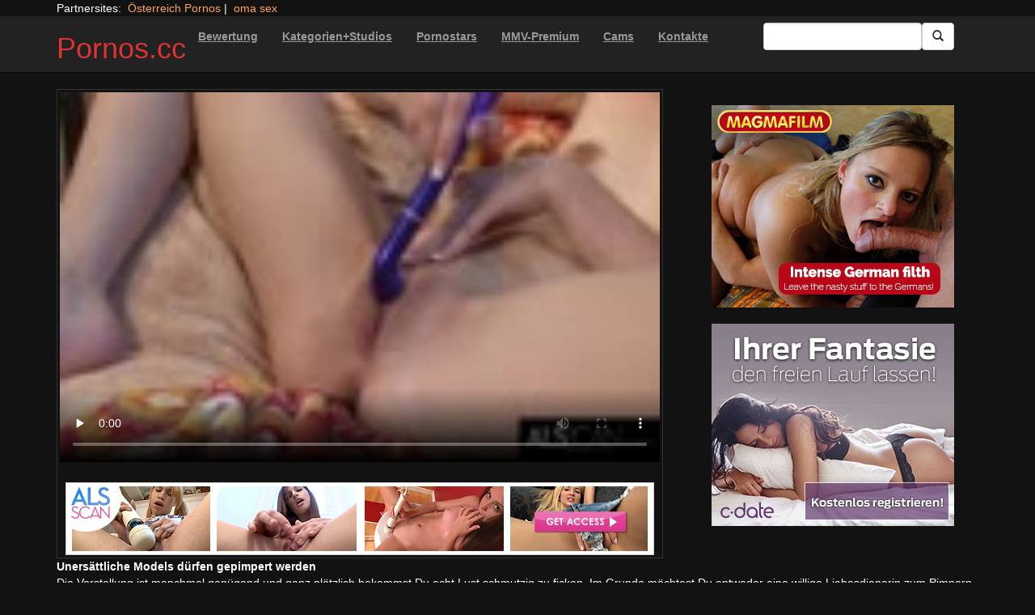

--- FILE ---
content_type: text/html; charset=UTF-8
request_url: https://pornos.cc/masturbation/bean-bag-alstube-mp4.html/
body_size: 12784
content:
<!DOCTYPE html>
<html dir="ltr" lang="de">
<head>
<meta charset="UTF-8"/>
<meta name="viewport" content="width=device-width"/>
<meta name="language" content="de-de">
<link rel="alternate" hreflang="en-us" href="https://us.hc6.org/"/>
<link rel="alternate" hreflang="en-gb" href="https://us.hc6.org/"/>
<link rel="alternate" hreflang="x-default" href="https://pornos.cc"/>
<link rel="dns-prefetch" href="https://pornos.cc">
<link rel="dns-prefetch" href="https://storage.googleapis.com">
<link rel="dns-prefetch" href="https://netdna.bootstrapcdn.com">
<link rel="dns-prefetch" href="https://www.googletagmanager.com">
<link rel="dns-prefetch" href="https://cdncache1.hc6.org">
<link rel="profile" href="https://gmpg.org/xfn/11"/>
<link rel="pingback" href="https://pornos.cc/xmlrpc.php"/>
<link rel="icon" href="https://cdncache1.hc6.org/PicServer/speedup/dating/datingarea_blue/img/favicon.png" type="image/png"/>
<style>img:is([sizes="auto" i], [sizes^="auto," i]){contain-intrinsic-size:3000px 1500px}</style>
<title>Unersättliche Models dürfen gepimpert werden - Pornos.cc</title>
<meta name="description" content="Die Vorstellung ist manchmal genügend und ganz plötzlich bekommst Du echt Lust schmutzig zu ficken. Im Grunde möchtest Du entweder eine willige Liebesdienerin zum Pimpern oder die unzensierten Sexfilme von Deutschlands beispielloser Tube. Im Web erwarten Dich absolut legal tonnenweise Cumshot Pornos, in welchen die perversen Damen oberaffentittengeil pimpern. Lustvoll machen die megageilen Luder ihre"/>
<meta name="robots" content="max-image-preview:large"/>
<meta name="author" content="PornAWM"/>
<link rel="canonical" href="https://pornos.cc/masturbation/bean-bag-alstube-mp4.html/"/>
<meta name="generator" content="All in One SEO Pro (AIOSEO) 4.8.6.1"/>
<script type="application/ld+json" class="aioseo-schema">{"@context":"https:\/\/schema.org","@graph":[{"@type":"BlogPosting","@id":"https:\/\/pornos.cc\/masturbation\/bean-bag-alstube-mp4.html\/#blogposting","name":"Uners\u00e4ttliche Models d\u00fcrfen gepimpert werden - Pornos.cc","headline":"Uners&auml;ttliche Models d&uuml;rfen gepimpert werden","author":{"@id":"https:\/\/pornos.cc\/author\/pornawm\/#author"},"publisher":{"@id":"https:\/\/pornos.cc\/#organization"},"image":{"@type":"ImageObject","url":"https:\/\/pornos.cc\/wp-content\/uploads\/2023\/01\/57039.jpg"},"datePublished":"2017-10-29T13:13:13+01:00","dateModified":"2024-12-25T16:47:12+01:00","inLanguage":"de-DE","mainEntityOfPage":{"@id":"https:\/\/pornos.cc\/masturbation\/bean-bag-alstube-mp4.html\/#webpage"},"isPartOf":{"@id":"https:\/\/pornos.cc\/masturbation\/bean-bag-alstube-mp4.html\/#webpage"},"articleSection":"Masturbation Frauen, Erotik Models"},{"@type":"BreadcrumbList","@id":"https:\/\/pornos.cc\/masturbation\/bean-bag-alstube-mp4.html\/#breadcrumblist","itemListElement":[{"@type":"ListItem","@id":"https:\/\/pornos.cc#listItem","position":1,"name":"Home","item":"https:\/\/pornos.cc","nextItem":{"@type":"ListItem","@id":"https:\/\/pornos.cc\/category\/masturbation\/#listItem","name":"Masturbation Frauen"}},{"@type":"ListItem","@id":"https:\/\/pornos.cc\/category\/masturbation\/#listItem","position":2,"name":"Masturbation Frauen","item":"https:\/\/pornos.cc\/category\/masturbation\/","nextItem":{"@type":"ListItem","@id":"https:\/\/pornos.cc\/masturbation\/bean-bag-alstube-mp4.html\/#listItem","name":"Uners&auml;ttliche Models d&uuml;rfen gepimpert werden"},"previousItem":{"@type":"ListItem","@id":"https:\/\/pornos.cc#listItem","name":"Home"}},{"@type":"ListItem","@id":"https:\/\/pornos.cc\/masturbation\/bean-bag-alstube-mp4.html\/#listItem","position":3,"name":"Uners&auml;ttliche Models d&uuml;rfen gepimpert werden","previousItem":{"@type":"ListItem","@id":"https:\/\/pornos.cc\/category\/masturbation\/#listItem","name":"Masturbation Frauen"}}]},{"@type":"Organization","@id":"https:\/\/pornos.cc\/#organization","name":"Pornos.cc","url":"https:\/\/pornos.cc\/"},{"@type":"Person","@id":"https:\/\/pornos.cc\/author\/pornawm\/#author","url":"https:\/\/pornos.cc\/author\/pornawm\/","name":"PornAWM","image":{"@type":"ImageObject","@id":"https:\/\/pornos.cc\/masturbation\/bean-bag-alstube-mp4.html\/#authorImage","url":"https:\/\/secure.gravatar.com\/avatar\/a530684cc3f527c67b4bc3449bca51a108c1e385f6fc4e362ca6c21e78b6e8fb?s=96&d=mm&r=g","width":96,"height":96,"caption":"PornAWM"}},{"@type":"WebPage","@id":"https:\/\/pornos.cc\/masturbation\/bean-bag-alstube-mp4.html\/#webpage","url":"https:\/\/pornos.cc\/masturbation\/bean-bag-alstube-mp4.html\/","name":"Uners\u00e4ttliche Models d\u00fcrfen gepimpert werden - Pornos.cc","description":"Die Vorstellung ist manchmal gen\u00fcgend und ganz pl\u00f6tzlich bekommst Du echt Lust schmutzig zu ficken. Im Grunde m\u00f6chtest Du entweder eine willige Liebesdienerin zum Pimpern oder die unzensierten Sexfilme von Deutschlands beispielloser Tube. Im Web erwarten Dich absolut legal tonnenweise Cumshot Pornos, in welchen die perversen Damen oberaffentittengeil pimpern. Lustvoll machen die megageilen Luder ihre","inLanguage":"de-DE","isPartOf":{"@id":"https:\/\/pornos.cc\/#website"},"breadcrumb":{"@id":"https:\/\/pornos.cc\/masturbation\/bean-bag-alstube-mp4.html\/#breadcrumblist"},"author":{"@id":"https:\/\/pornos.cc\/author\/pornawm\/#author"},"creator":{"@id":"https:\/\/pornos.cc\/author\/pornawm\/#author"},"image":{"@type":"ImageObject","url":"https:\/\/pornos.cc\/wp-content\/uploads\/2023\/01\/57039.jpg","@id":"https:\/\/pornos.cc\/masturbation\/bean-bag-alstube-mp4.html\/#mainImage"},"primaryImageOfPage":{"@id":"https:\/\/pornos.cc\/masturbation\/bean-bag-alstube-mp4.html\/#mainImage"},"datePublished":"2017-10-29T13:13:13+01:00","dateModified":"2024-12-25T16:47:12+01:00"},{"@type":"WebSite","@id":"https:\/\/pornos.cc\/#website","url":"https:\/\/pornos.cc\/","name":"Pornos.cc","inLanguage":"de-DE","publisher":{"@id":"https:\/\/pornos.cc\/#organization"}}]}</script>
<link rel='dns-prefetch' href='//netdna.bootstrapcdn.com'/>
<link rel="stylesheet" type="text/css" href="//pornos.cc/wp-content/cache/wpfc-minified/mntwh14z/246m5.css" media="all"/>
<style id='classic-theme-styles-inline-css'>.wp-block-button__link{color:#fff;background-color:#32373c;border-radius:9999px;box-shadow:none;text-decoration:none;padding:calc(.667em + 2px) calc(1.333em + 2px);font-size:1.125em}.wp-block-file__button{background:#32373c;color:#fff;text-decoration:none}</style>
<style id='global-styles-inline-css'>:root{--wp--preset--aspect-ratio--square:1;--wp--preset--aspect-ratio--4-3:4/3;--wp--preset--aspect-ratio--3-4:3/4;--wp--preset--aspect-ratio--3-2:3/2;--wp--preset--aspect-ratio--2-3:2/3;--wp--preset--aspect-ratio--16-9:16/9;--wp--preset--aspect-ratio--9-16:9/16;--wp--preset--color--black:#000;--wp--preset--color--cyan-bluish-gray:#abb8c3;--wp--preset--color--white:#fff;--wp--preset--color--pale-pink:#f78da7;--wp--preset--color--vivid-red:#cf2e2e;--wp--preset--color--luminous-vivid-orange:#ff6900;--wp--preset--color--luminous-vivid-amber:#fcb900;--wp--preset--color--light-green-cyan:#7bdcb5;--wp--preset--color--vivid-green-cyan:#00d084;--wp--preset--color--pale-cyan-blue:#8ed1fc;--wp--preset--color--vivid-cyan-blue:#0693e3;--wp--preset--color--vivid-purple:#9b51e0;--wp--preset--gradient--vivid-cyan-blue-to-vivid-purple:linear-gradient(135deg,rgba(6,147,227,1) 0%,#9b51e0 100%);--wp--preset--gradient--light-green-cyan-to-vivid-green-cyan:linear-gradient(135deg,#7adcb4 0%,#00d082 100%);--wp--preset--gradient--luminous-vivid-amber-to-luminous-vivid-orange:linear-gradient(135deg,rgba(252,185,0,1) 0%,rgba(255,105,0,1) 100%);--wp--preset--gradient--luminous-vivid-orange-to-vivid-red:linear-gradient(135deg,rgba(255,105,0,1) 0%,#cf2e2e 100%);--wp--preset--gradient--very-light-gray-to-cyan-bluish-gray:linear-gradient(135deg,#eee 0%,#a9b8c3 100%);--wp--preset--gradient--cool-to-warm-spectrum:linear-gradient(135deg,#4aeadc 0%,#9778d1 20%,#cf2aba 40%,#ee2c82 60%,#fb6962 80%,#fef84c 100%);--wp--preset--gradient--blush-light-purple:linear-gradient(135deg,#ffceec 0%,#9896f0 100%);--wp--preset--gradient--blush-bordeaux:linear-gradient(135deg,#fecda5 0%,#fe2d2d 50%,#6b003e 100%);--wp--preset--gradient--luminous-dusk:linear-gradient(135deg,#ffcb70 0%,#c751c0 50%,#4158d0 100%);--wp--preset--gradient--pale-ocean:linear-gradient(135deg,#fff5cb 0%,#b6e3d4 50%,#33a7b5 100%);--wp--preset--gradient--electric-grass:linear-gradient(135deg,#caf880 0%,#71ce7e 100%);--wp--preset--gradient--midnight:linear-gradient(135deg,#020381 0%,#2874fc 100%);--wp--preset--font-size--small:13px;--wp--preset--font-size--medium:20px;--wp--preset--font-size--large:36px;--wp--preset--font-size--x-large:42px;--wp--preset--spacing--20:.44rem;--wp--preset--spacing--30:.67rem;--wp--preset--spacing--40:1rem;--wp--preset--spacing--50:1.5rem;--wp--preset--spacing--60:2.25rem;--wp--preset--spacing--70:3.38rem;--wp--preset--spacing--80:5.06rem;--wp--preset--shadow--natural:6px 6px 9px rgba(0,0,0,.2);--wp--preset--shadow--deep:12px 12px 50px rgba(0,0,0,.4);--wp--preset--shadow--sharp:6px 6px 0 rgba(0,0,0,.2);--wp--preset--shadow--outlined:6px 6px 0 -3px rgba(255,255,255,1) , 6px 6px rgba(0,0,0,1);--wp--preset--shadow--crisp:6px 6px 0 rgba(0,0,0,1)}:where(.is-layout-flex){gap:.5em}:where(.is-layout-grid){gap:.5em}body .is-layout-flex{display:flex}.is-layout-flex{flex-wrap:wrap;align-items:center}.is-layout-flex > :is(*, div){margin:0}body .is-layout-grid{display:grid}.is-layout-grid > :is(*, div){margin:0}:where(.wp-block-columns.is-layout-flex){gap:2em}:where(.wp-block-columns.is-layout-grid){gap:2em}:where(.wp-block-post-template.is-layout-flex){gap:1.25em}:where(.wp-block-post-template.is-layout-grid){gap:1.25em}.has-black-color{color:var(--wp--preset--color--black)!important}.has-cyan-bluish-gray-color{color:var(--wp--preset--color--cyan-bluish-gray)!important}.has-white-color{color:var(--wp--preset--color--white)!important}.has-pale-pink-color{color:var(--wp--preset--color--pale-pink)!important}.has-vivid-red-color{color:var(--wp--preset--color--vivid-red)!important}.has-luminous-vivid-orange-color{color:var(--wp--preset--color--luminous-vivid-orange)!important}.has-luminous-vivid-amber-color{color:var(--wp--preset--color--luminous-vivid-amber)!important}.has-light-green-cyan-color{color:var(--wp--preset--color--light-green-cyan)!important}.has-vivid-green-cyan-color{color:var(--wp--preset--color--vivid-green-cyan)!important}.has-pale-cyan-blue-color{color:var(--wp--preset--color--pale-cyan-blue)!important}.has-vivid-cyan-blue-color{color:var(--wp--preset--color--vivid-cyan-blue)!important}.has-vivid-purple-color{color:var(--wp--preset--color--vivid-purple)!important}.has-black-background-color{background-color:var(--wp--preset--color--black)!important}.has-cyan-bluish-gray-background-color{background-color:var(--wp--preset--color--cyan-bluish-gray)!important}.has-white-background-color{background-color:var(--wp--preset--color--white)!important}.has-pale-pink-background-color{background-color:var(--wp--preset--color--pale-pink)!important}.has-vivid-red-background-color{background-color:var(--wp--preset--color--vivid-red)!important}.has-luminous-vivid-orange-background-color{background-color:var(--wp--preset--color--luminous-vivid-orange)!important}.has-luminous-vivid-amber-background-color{background-color:var(--wp--preset--color--luminous-vivid-amber)!important}.has-light-green-cyan-background-color{background-color:var(--wp--preset--color--light-green-cyan)!important}.has-vivid-green-cyan-background-color{background-color:var(--wp--preset--color--vivid-green-cyan)!important}.has-pale-cyan-blue-background-color{background-color:var(--wp--preset--color--pale-cyan-blue)!important}.has-vivid-cyan-blue-background-color{background-color:var(--wp--preset--color--vivid-cyan-blue)!important}.has-vivid-purple-background-color{background-color:var(--wp--preset--color--vivid-purple)!important}.has-black-border-color{border-color:var(--wp--preset--color--black)!important}.has-cyan-bluish-gray-border-color{border-color:var(--wp--preset--color--cyan-bluish-gray)!important}.has-white-border-color{border-color:var(--wp--preset--color--white)!important}.has-pale-pink-border-color{border-color:var(--wp--preset--color--pale-pink)!important}.has-vivid-red-border-color{border-color:var(--wp--preset--color--vivid-red)!important}.has-luminous-vivid-orange-border-color{border-color:var(--wp--preset--color--luminous-vivid-orange)!important}.has-luminous-vivid-amber-border-color{border-color:var(--wp--preset--color--luminous-vivid-amber)!important}.has-light-green-cyan-border-color{border-color:var(--wp--preset--color--light-green-cyan)!important}.has-vivid-green-cyan-border-color{border-color:var(--wp--preset--color--vivid-green-cyan)!important}.has-pale-cyan-blue-border-color{border-color:var(--wp--preset--color--pale-cyan-blue)!important}.has-vivid-cyan-blue-border-color{border-color:var(--wp--preset--color--vivid-cyan-blue)!important}.has-vivid-purple-border-color{border-color:var(--wp--preset--color--vivid-purple)!important}.has-vivid-cyan-blue-to-vivid-purple-gradient-background{background:var(--wp--preset--gradient--vivid-cyan-blue-to-vivid-purple)!important}.has-light-green-cyan-to-vivid-green-cyan-gradient-background{background:var(--wp--preset--gradient--light-green-cyan-to-vivid-green-cyan)!important}.has-luminous-vivid-amber-to-luminous-vivid-orange-gradient-background{background:var(--wp--preset--gradient--luminous-vivid-amber-to-luminous-vivid-orange)!important}.has-luminous-vivid-orange-to-vivid-red-gradient-background{background:var(--wp--preset--gradient--luminous-vivid-orange-to-vivid-red)!important}.has-very-light-gray-to-cyan-bluish-gray-gradient-background{background:var(--wp--preset--gradient--very-light-gray-to-cyan-bluish-gray)!important}.has-cool-to-warm-spectrum-gradient-background{background:var(--wp--preset--gradient--cool-to-warm-spectrum)!important}.has-blush-light-purple-gradient-background{background:var(--wp--preset--gradient--blush-light-purple)!important}.has-blush-bordeaux-gradient-background{background:var(--wp--preset--gradient--blush-bordeaux)!important}.has-luminous-dusk-gradient-background{background:var(--wp--preset--gradient--luminous-dusk)!important}.has-pale-ocean-gradient-background{background:var(--wp--preset--gradient--pale-ocean)!important}.has-electric-grass-gradient-background{background:var(--wp--preset--gradient--electric-grass)!important}.has-midnight-gradient-background{background:var(--wp--preset--gradient--midnight)!important}.has-small-font-size{font-size:var(--wp--preset--font-size--small)!important}.has-medium-font-size{font-size:var(--wp--preset--font-size--medium)!important}.has-large-font-size{font-size:var(--wp--preset--font-size--large)!important}.has-x-large-font-size{font-size:var(--wp--preset--font-size--x-large)!important}:where(.wp-block-post-template.is-layout-flex){gap:1.25em}:where(.wp-block-post-template.is-layout-grid){gap:1.25em}:where(.wp-block-columns.is-layout-flex){gap:2em}:where(.wp-block-columns.is-layout-grid){gap:2em}:root :where(.wp-block-pullquote){font-size:1.5em;line-height:1.6}</style>
<link rel='stylesheet' id='twitter-bootstrap-css' href='https://netdna.bootstrapcdn.com/bootstrap/3.0.2/css/bootstrap.min.css?ver=3.0.2' type='text/css' media='all'/>
<style>body{background-color:#121212;color:#fff}a:link{color:#ffa357}a:visited{color:#ccc}.widget-area h2,.tag-cloud h2{font-size:18px;line-height:18px}.widget-area li{list-style:none}.tag-cloud a{white-space:nowrap;background-color:#666;color:#fff;padding:4px;border-radius:8px;margin-right:4px;line-height:180%}.cat-item{font-weight:bold;margin-bottom:2px;padding:4px;border-bottom:1px solid #ccc}.cat-item a{color:#666;margin:0;display:block;width:100%;height:100%}.duration{background-color:#000;color:#fff;font-size:14px;font-weight:bold;bottom:-18px;right:20px;position:relative;float:right;padding:2px;line-height:100%;clear:both}.video-preview-title a{font-size:14px;font-weight:bold;clear:both}.video-meta-data{font-size:14px}a.sponsor_link{font-size:16px;font-weight:bold}.video-data{width:auto;border:1px solid #333;padding:3px;overflow:hidden}.video-data-left{width:50%;float:left;background-color:transparent;text-align:left}.video-data-right{width:50%;float:right;text-align:right}.nav-tabs>li.active>a{background-color:#eee;border:none}.nav-tabs a{background-color:#ccc;border-bottom:1px solid #f1f1f1;color:#000}.edit-link{display:block}time{display:block}#comments{clear:both}#respond{clear:both}.flex-video{position:relative;padding-top:10px;padding-bottom:700px;height:0;overflow:hidden}.flex-video iframe,.flex-video object,.flex-video embed{position:absolute;top:0;left:0;width:100%;height:100%}@media only screen and (max-device-width:800px),only screen and (device-width:1024px) and (device-height:600px),only screen and (width:1280px) and (orientation:landscape),only screen and (device-width:800px),only screen and (max-width:767px){.flex-video{padding-top:0}}</style>
<link rel="stylesheet" type="text/css" href="//pornos.cc/wp-content/cache/wpfc-minified/ffv1cf18/246m5.css" media="screen"/>
<link rel="https://api.w.org/" href="https://pornos.cc/wp-json/"/><link rel="alternate" title="JSON" type="application/json" href="https://pornos.cc/wp-json/wp/v2/posts/57039"/><link rel="EditURI" type="application/rsd+xml" title="RSD" href="https://pornos.cc/xmlrpc.php?rsd"/>
<meta name="generator" content="WordPress 6.8.3"/>
<link rel='shortlink' href='https://pornos.cc/?p=57039'/>
<link rel="alternate" title="oEmbed (JSON)" type="application/json+oembed" href="https://pornos.cc/wp-json/oembed/1.0/embed?url=https%3A%2F%2Fpornos.cc%2Fmasturbation%2Fbean-bag-alstube-mp4.html%2F"/>
<link rel="alternate" title="oEmbed (XML)" type="text/xml+oembed" href="https://pornos.cc/wp-json/oembed/1.0/embed?url=https%3A%2F%2Fpornos.cc%2Fmasturbation%2Fbean-bag-alstube-mp4.html%2F&#038;format=xml"/>
<style>.site-title a,.site-description{color:#d33!important}</style>
<meta name="google-site-verification" content="JQ8KqxGupxa0XPwZibGN53_l60CM7RGhObfnATCY2RE"/>
<meta name="norton-safeweb-site-verification" content="cf-3j-zf9wtc8k52e8gt9g88gcs9662-mmojv3m99am-zkbvzuh8rfu9x3c6i4iknqmpaz9rue3v53dv8gg-zzdz6irz73kf6xn-5e64n-syir-fce4abxswf9caqel7"/>
<script type="application/ld+json">{
"@context": "http://schema.org/",
"@type": "VideoObject",
"name": "Uners&auml;ttliche Models d&uuml;rfen gepimpert werden",
"description": "Was gibt es eigentlich geileres wie spitzenmaessige Fickvideos? Um das richtig zu beantworten, langt in der Regel eine erste Durchsicht auf der ultimativen Tuben Seite des Planeten. Extrem devote Afro Girls werden hier knallhart gepimpert.",
"url": "https://pornos.cc/masturbation/bean-bag-alstube-mp4.html/",
"thumbnailUrl": "https://cdncache1.hc6.org/PicServer/nlclp/pcc/tubeace-thumbs/39/57039_1.jpg",
"contentUrl": "https://cdncache1.hc6.org/cache4/2dirxxyyzz/metart/als/bean-bag-alstube.mp4",
"duration": "PT12M57S",
"encodingFormat": "video/mp4",
"uploadDate": "2024-03-05T9:30:57+01:00"
}</script>
</head>
<body>
<div class="container"> Partnersites:&nbsp; <a href="https://porno-austria.at" title="&Ouml;sterreich Pornos" target="_blank" rel="noopener">&Ouml;sterreich Pornos</a>&nbsp;|&nbsp; <a href="https://omapornos.com" title="omapornos" alt="omapornos" target="_blank" rel="noopener">oma sex</a>&nbsp; &nbsp; <br></div><div class="navbar navbar-inverse navbar-static-top" role="navigation">
<div class="container">
<div class="navbar-header"> <button type="button" class="navbar-toggle" data-toggle="collapse" data-target=".navbar-collapse"> <span class="sr-only">Toggle navigation</span> <span class="icon-bar"></span> <span class="icon-bar"></span> <span class="icon-bar"></span> </button> <header> <h1 class="site-title"><a href="https://pornos.cc/" title="Pornos.cc" rel="home">Pornos.cc</a></h1> </header></div><div class="collapse navbar-collapse">
<div class="menu-menu-1-container"><ul id="nav" class="nav navbar-nav"><li id="menu-item-16" class="menu-item menu-item-type-post_type menu-item-object-page menu-item-16"><a href="https://pornos.cc/highest-rated/"><u><b>Bewertung</b></u></a></li> <li id="menu-item-17" class="menu-item menu-item-type-post_type menu-item-object-page menu-item-17"><a href="https://pornos.cc/categories/"><u><b>Kategorien+Studios</b></u></a></li> <li id="menu-item-20" class="menu-item menu-item-type-post_type menu-item-object-page menu-item-20"><a href="https://pornos.cc/porn-star-list/"><u><b>Pornostars</b></u></a></li> <li id="menu-item-51285" class="menu-item menu-item-type-custom menu-item-object-custom menu-item-51285"><a href="https://msecure118.com/track/NTIzNi4xLjEyMi4yNDIuOC4wLjAuMC4w"><u><b>MMV-Premium</b></u></a></li> <li id="menu-item-51283" class="menu-item menu-item-type-custom menu-item-object-custom menu-item-51283"><a href="https://www.pornos.cam/"><u><b>Cams</b></u></a></li> <li id="menu-item-51284" class="menu-item menu-item-type-custom menu-item-object-custom menu-item-51284"><a href="https://www.sexkontakte.cam"><u><b>Kontakte</b></u></a></li> </ul></div><form class="navbar-form navbar-right" action="https://pornos.cc">
<div class="form-group"> <input type="text" class="form-control" alt="search" id="search input" aria-label="Search Input Field" name="search input"></div><button type="submit" class="btn btn-default btn-md" alt="Submit Button" id="Submit Button" aria-label="Submit Button">
<span class="glyphicon glyphicon-search"></span>
</button>
</form></div></div></div><div class="container">
<div class="row">
<div id="layleft" class="col-xs-12 col-sm-12 col-md-12 col-lg-8">
<div id='content' class="tab-content">   
<div class="video-data row-fluid tab-pane active" id="info">      
<div class="col-*-12"> <center> <a href="https://access.alsscan.com/track/NzYzMy5BTFMuOC4xNS41LjAuODQxNg,,/" target="_blank" id="link1" alt="Video on Demand" rel="nofollow"></a> <video id=video width="100%" height="100%" preload="none" poster="https://storage.googleapis.com/cdnawmglobal/1dirxxyyzz/PicServer/nlclp/pcc/tubeace-thumbs/39/57039_3.jpg" controls> <source src="https://cdncache1.hc6.org/cache4/2dirxxyyzz/metart/als/bean-bag-alstube.mp4" type="video/mp4"> Your browser does not support the video tag. </video> </center></div><div class="col-*-12"> <br> <a href="https://access.alsscan.com/track/NzYzMy5BTFMuOC4xNS41LjAuODQxNg,,/" target="_blank" alt="VoD Pornos" aria-label="Porno Link" id="link2"> <img id="banner1" class="img-responsive center-block" src="https://storage.googleapis.com/cdnawmglobal/1dirxxyyzz/PicServer/ban/clispon/alsscan320-1.gif" width=350 height=90 alt="VoD Pornos" border=0> </a></div></div></div></div><div id="layright" class="col-lg-4">
<div class="col-*-12"> <center> <br> <a href="https://msecure117.com/track/NTIzNi4xLjEyNy4yODAuOC4wLjAuMC4w" id="adlinkban1" title="Advertisment1" alt="Advertisment1" rel="nofollow" target="_blank"> <img id="linkbanner1" class="img-responsive center-block" src="https://storage.googleapis.com/cdnawmglobal/1dirxxyyzz/PicServer/ban/spon/magma300x250.gif" alt="Advertisment1" width=300 height=250 border=0 title="Advertisment1"> </a> </center></div><div class="col-*-12"> <br> <center> <a href="https://inspxtrc.com/?a=17624&c=25389&s1=0&s2=112" id="adlinkban2" title="Advertisment2" alt="Advertisment2" rel="nofollow" target="_blank"> <img id="linkbanner2" class="img-responsive center-block" src="https://storage.googleapis.com/cdnawmglobal/1dirxxyyzz/PicServer/ban/spon/cdate300-25389.gif" alt="Advertisment2" width=300 height=250 border=0 title="Advertisment2"> </a> </center></div></div></div><b>Uners&auml;ttliche Models d&uuml;rfen gepimpert werden</b>
<br>
Die Vorstellung ist manchmal gen&uuml;gend und ganz pl&ouml;tzlich bekommst Du echt Lust schmutzig zu ficken. Im Grunde m&ouml;chtest Du entweder eine willige Liebesdienerin zum Pimpern oder die unzensierten Sexfilme von Deutschlands beispielloser Tube.
Im Web erwarten Dich absolut legal tonnenweise Cumshot Pornos, in welchen die perversen Damen<details>
<summary>mehr Porno Infos</summary>     
oberaffentittengeil pimpern. Lustvoll machen die megageilen Luder ihre Schenkelschere auf, falls der gut gebaute Hausmeister kommt.
&Uuml;ber Bl&uuml;mchensex denkst du aktuell einfach nicht nach. Stattdessen hast Du die Vorliebe f&uuml;r kostenlose FSK Streifen &uuml;ber rattige Weiber und geile Escort Ladys entdeckt. Es reicht die Visite auf der besten Porno Tube weltweit und Du hast auf Anhieb Hunderttausende Filme f&uuml;r Erwachsene.
Scharfe Muschi beim Outdoorsex&nbsp;Was gibt es entspannenderes wie die gratis Sexclips? Um das echt zu verstehen, langt meistens die erste Reise auf der ultimativen FSK  Tube des World Wide Web. Jede Menge perverse Pornostars werden hier knallhart gepoppt.Geile Schlampe steht auf Rollenspiel&nbsp;Wenn Du B&ouml;cke auf herrlich versaute Hardcorefilme hast, solltest Du dir dringend die bequemste Pornotube &uuml;berhaupt zu Gem&uuml;te f&uuml;hren. Dann warten bekanntlich Hunderttausende versaute Damen, die permanent an Sex denken. 
</details>
<br> noch mehr internationale <a href="https://pornstar.gold" alt="Pornostars" target="_self" rel="follow"><u>Pornostars</u></a> und viele tausend weitere Clips findest Du auf <a href="https://pornoclips.gratis" alt="pornoclips" target="_self" rel="follow"><u>Pornoclips.gratis</u></a>
<br>
<br><b>Performers:</b><a href="https://pornos.cc/performer/erotik-models/" rel="tag">Erotik Models</a> <span class="views"></span> 
<br> Category/Studio: <a href="https://pornos.cc/category/masturbation/" rel="category tag">Masturbation Frauen</a><br/>  
<b>Tags</b><br> <a href="https://pornos.cc/tag/amateur/" class="tag-cloud-link tag-link-285 tag-link-position-1" style="font-size: 17.174603174603pt;" aria-label="Amateur (560 Einträge)">Amateur</a> <a href="https://pornos.cc/tag/art/" class="tag-cloud-link tag-link-5420 tag-link-position-2" style="font-size: 17.111111111111pt;" aria-label="Art (543 Einträge)">Art</a> <a href="https://pornos.cc/tag/bdsm/" class="tag-cloud-link tag-link-5456 tag-link-position-3" style="font-size: 14.444444444444pt;" aria-label="BDSM (210 Einträge)">BDSM</a> <a href="https://pornos.cc/tag/big-tits/" class="tag-cloud-link tag-link-194 tag-link-position-4" style="font-size: 15.206349206349pt;" aria-label="Big Tits (275 Einträge)">Big Tits</a> <a href="https://pornos.cc/tag/blonde/" class="tag-cloud-link tag-link-210 tag-link-position-5" style="font-size: 14.698412698413pt;" aria-label="blonde (229 Einträge)">blonde</a> <a href="https://pornos.cc/tag/blowjob/" class="tag-cloud-link tag-link-183 tag-link-position-6" style="font-size: 17.555555555556pt;" aria-label="blowjob (652 Einträge)">blowjob</a> <a href="https://pornos.cc/tag/brunette/" class="tag-cloud-link tag-link-184 tag-link-position-7" style="font-size: 15.968253968254pt;" aria-label="brunette (360 Einträge)">brunette</a> <a href="https://pornos.cc/tag/cumshot/" class="tag-cloud-link tag-link-240 tag-link-position-8" style="font-size: 15.968253968254pt;" aria-label="cumshot (363 Einträge)">cumshot</a> <a href="https://pornos.cc/tag/dominanz/" class="tag-cloud-link tag-link-5462 tag-link-position-9" style="font-size: 14pt;" aria-label="Dominanz (176 Einträge)">Dominanz</a> <a href="https://pornos.cc/tag/erotik/" class="tag-cloud-link tag-link-5419 tag-link-position-10" style="font-size: 17.111111111111pt;" aria-label="Erotik (543 Einträge)">Erotik</a> <a href="https://pornos.cc/tag/erziehung/" class="tag-cloud-link tag-link-5467 tag-link-position-11" style="font-size: 14pt;" aria-label="Erziehung (176 Einträge)">Erziehung</a> <a href="https://pornos.cc/tag/fetisch/" class="tag-cloud-link tag-link-5465 tag-link-position-12" style="font-size: 14pt;" aria-label="Fetisch (176 Einträge)">Fetisch</a> <a href="https://pornos.cc/tag/frauen-erotik/" class="tag-cloud-link tag-link-5414 tag-link-position-13" style="font-size: 17.111111111111pt;" aria-label="Frauen Erotik (549 Einträge)">Frauen Erotik</a> <a href="https://pornos.cc/tag/frauenliebe/" class="tag-cloud-link tag-link-5403 tag-link-position-14" style="font-size: 16.15873015873pt;" aria-label="Frauenliebe (386 Einträge)">Frauenliebe</a> <a href="https://pornos.cc/tag/german/" class="tag-cloud-link tag-link-187 tag-link-position-15" style="font-size: 16.984126984127pt;" aria-label="German (527 Einträge)">German</a> <a href="https://pornos.cc/tag/hardcore/" class="tag-cloud-link tag-link-243 tag-link-position-16" style="font-size: 14.380952380952pt;" aria-label="Hardcore (203 Einträge)">Hardcore</a> <a href="https://pornos.cc/tag/harter-porno/" class="tag-cloud-link tag-link-5464 tag-link-position-17" style="font-size: 14pt;" aria-label="harter Porno (176 Einträge)">harter Porno</a> <a href="https://pornos.cc/tag/kink-spiele/" class="tag-cloud-link tag-link-5471 tag-link-position-18" style="font-size: 14pt;" aria-label="Kink Spiele (176 Einträge)">Kink Spiele</a> <a href="https://pornos.cc/tag/kinky/" class="tag-cloud-link tag-link-5470 tag-link-position-19" style="font-size: 14.063492063492pt;" aria-label="Kinky (179 Einträge)">Kinky</a> <a href="https://pornos.cc/tag/lackleder/" class="tag-cloud-link tag-link-5466 tag-link-position-20" style="font-size: 14pt;" aria-label="Lack&amp;leder (176 Einträge)">Lack&amp;leder</a> <a href="https://pornos.cc/tag/lesb/" class="tag-cloud-link tag-link-5413 tag-link-position-21" style="font-size: 16.15873015873pt;" aria-label="lesb (386 Einträge)">lesb</a> <a href="https://pornos.cc/tag/lesbische-liebe/" class="tag-cloud-link tag-link-5402 tag-link-position-22" style="font-size: 16.15873015873pt;" aria-label="lesbische Liebe (386 Einträge)">lesbische Liebe</a> <a href="https://pornos.cc/tag/lesbo/" class="tag-cloud-link tag-link-5412 tag-link-position-23" style="font-size: 16.15873015873pt;" aria-label="lesbo (386 Einträge)">lesbo</a> <a href="https://pornos.cc/tag/masturbation/" class="tag-cloud-link tag-link-330 tag-link-position-24" style="font-size: 18pt;" aria-label="Masturbation (754 Einträge)">Masturbation</a> <a href="https://pornos.cc/tag/models/" class="tag-cloud-link tag-link-5421 tag-link-position-25" style="font-size: 14.698412698413pt;" aria-label="Models (228 Einträge)">Models</a> <a href="https://pornos.cc/tag/paare/" class="tag-cloud-link tag-link-5423 tag-link-position-26" style="font-size: 15.269841269841pt;" aria-label="Paare (278 Einträge)">Paare</a> <a href="https://pornos.cc/tag/sado/" class="tag-cloud-link tag-link-5458 tag-link-position-27" style="font-size: 14pt;" aria-label="Sado (176 Einträge)">Sado</a> <a href="https://pornos.cc/tag/shaved-pussy/" class="tag-cloud-link tag-link-418 tag-link-position-28" style="font-size: 14pt;" aria-label="shaved pussy (177 Einträge)">shaved pussy</a> <a href="https://pornos.cc/tag/sm/" class="tag-cloud-link tag-link-5457 tag-link-position-29" style="font-size: 14pt;" aria-label="SM (176 Einträge)">SM</a> <a href="https://pornos.cc/tag/toys/" class="tag-cloud-link tag-link-278 tag-link-position-30" style="font-size: 17.365079365079pt;" aria-label="toys (597 Einträge)">toys</a> 
5416                                     <p></p>
<b>Related Videos</b><br><div class="row">
<div class="col-xs-12 col-sm-12 col-md-12 col-lg-2"> 
<div class="tab-content">
<div class="video-data row-fluid tab-pane active">
<div class="duration"> 12:52</div><div class="video-preview"> <a href="https://pornos.cc/masturbation/trembling-orgasm-alstube-mp4.html/" title="Hei&szlig;e Fotze beim Seitensprung"><img class="img-responsive" src="https://storage.googleapis.com/cdnawmglobal/1dirxxyyzz/PicServer/nlclp/pcc/tubeace-thumbs/51/56851_3.jpg" alt="Hei&szlig;e Fotze beim Seitensprung" width=320 height=200></a></div><div class="video-meta-data">
<div class="video-preview-title"> <a href="https://pornos.cc/masturbation/trembling-orgasm-alstube-mp4.html/" rel="bookmark" title="Hei&szlig;e Fotze beim Seitensprung"> Hei&szlig;e Fotze beim Seitensprung </a></div><div class="pull-right">  <span class="views"> </span></div></div></div></div></div><div class="col-xs-12 col-sm-12 col-md-12 col-lg-2"> 
<div class="tab-content">
<div class="video-data row-fluid tab-pane active">
<div class="duration"> 12:48</div><div class="video-preview"> <a href="https://pornos.cc/masturbation/sex-freak-alstube-mp4.html/" title="Hemmungslose M&ouml;se steht auf BDSM-Sex"><img class="img-responsive" src="https://storage.googleapis.com/cdnawmglobal/1dirxxyyzz/PicServer/nlclp/pcc/tubeace-thumbs/19/56919_3.jpg" alt="Hemmungslose M&ouml;se steht auf BDSM-Sex" width=320 height=200></a></div><div class="video-meta-data">
<div class="video-preview-title"> <a href="https://pornos.cc/masturbation/sex-freak-alstube-mp4.html/" rel="bookmark" title="Hemmungslose M&ouml;se steht auf BDSM-Sex"> Hemmungslose M&ouml;se steht auf BDSM-Sex </a></div><div class="pull-right">  <span class="views"> </span></div></div></div></div></div><div class="col-xs-12 col-sm-12 col-md-12 col-lg-2"> 
<div class="tab-content">
<div class="video-data row-fluid tab-pane active">
<div class="duration"> 12:04</div><div class="video-preview"> <a href="https://pornos.cc/masturbation/tension_relief-alstube-mp4.html/" title="Versaute Fotze will Orgasmus"><img class="img-responsive" src="https://storage.googleapis.com/cdnawmglobal/1dirxxyyzz/PicServer/nlclp/pcc/tubeace-thumbs/61/56861_3.jpg" alt="Versaute Fotze will Orgasmus" width=320 height=200></a></div><div class="video-meta-data">
<div class="video-preview-title"> <a href="https://pornos.cc/masturbation/tension_relief-alstube-mp4.html/" rel="bookmark" title="Versaute Fotze will Orgasmus"> Versaute Fotze will Orgasmus </a></div><div class="pull-right">  <span class="views"> </span></div></div></div></div></div><div class="col-xs-12 col-sm-12 col-md-12 col-lg-2"> 
<div class="tab-content">
<div class="video-data row-fluid tab-pane active">
<div class="duration"> 12:44</div><div class="video-preview"> <a href="https://pornos.cc/masturbation/plump-pussy-alstube-mp4.html/" title="Einzigartiges Sexvideo mit perverser Nutte"><img class="img-responsive" src="https://storage.googleapis.com/cdnawmglobal/1dirxxyyzz/PicServer/nlclp/pcc/tubeace-thumbs/55/56955_3.jpg" alt="Einzigartiges Sexvideo mit perverser Nutte" width=320 height=200></a></div><div class="video-meta-data">
<div class="video-preview-title"> <a href="https://pornos.cc/masturbation/plump-pussy-alstube-mp4.html/" rel="bookmark" title="Einzigartiges Sexvideo mit perverser Nutte"> Einzigartiges Sexvideo mit perverser Nutte </a></div><div class="pull-right">  <span class="views"> </span></div></div></div></div></div><div class="col-xs-12 col-sm-12 col-md-12 col-lg-2"> 
<div class="tab-content">
<div class="video-data row-fluid tab-pane active">
<div class="duration"> 12:09</div><div class="video-preview"> <a href="https://pornos.cc/masturbation/sun-glisten-alstube-mp4.html/" title="Gieriges Callgirl wird Outdoor extrem hart durchgebumst"><img class="img-responsive" src="https://storage.googleapis.com/cdnawmglobal/1dirxxyyzz/PicServer/nlclp/pcc/tubeace-thumbs/01/57201_3.jpg" alt="Gieriges Callgirl wird Outdoor extrem hart durchgebumst" width=320 height=200></a></div><div class="video-meta-data">
<div class="video-preview-title"> <a href="https://pornos.cc/masturbation/sun-glisten-alstube-mp4.html/" rel="bookmark" title="Gieriges Callgirl wird Outdoor extrem hart durchgebumst"> Gieriges Callgirl wird Outdoor extrem hart durchgebumst </a></div><div class="pull-right">  <span class="views"> </span></div></div></div></div></div><div class="col-xs-12 col-sm-12 col-md-12 col-lg-2"> 
<div class="tab-content">
<div class="video-data row-fluid tab-pane active">
<div class="duration"> 12:53</div><div class="video-preview"> <a href="https://pornos.cc/masturbation/her-wet-twat-alstube-mp4.html/" title="Hemmungslose Muschi will Blowjobs"><img class="img-responsive" src="https://storage.googleapis.com/cdnawmglobal/1dirxxyyzz/PicServer/nlclp/pcc/tubeace-thumbs/17/57017_3.jpg" alt="Hemmungslose Muschi will Blowjobs" width=320 height=200></a></div><div class="video-meta-data">
<div class="video-preview-title"> <a href="https://pornos.cc/masturbation/her-wet-twat-alstube-mp4.html/" rel="bookmark" title="Hemmungslose Muschi will Blowjobs"> Hemmungslose Muschi will Blowjobs </a></div><div class="pull-right">  <span class="views"> </span></div></div></div></div></div></div><div class="row">
<div class="col-xs-12 col-sm-12 col-md-12 col-lg-2"> 
<div class="tab-content">
<div class="video-data row-fluid tab-pane active">
<div class="duration"> 12:13</div><div class="video-preview"> <a href="https://pornos.cc/masturbation/suds-and-sizzle-alstube-mp4.html/" title="Uners&auml;ttliche Frau beim One-Night-Stand"><img class="img-responsive" src="https://storage.googleapis.com/cdnawmglobal/1dirxxyyzz/PicServer/nlclp/pcc/tubeace-thumbs/21/57221_3.jpg" alt="Uners&auml;ttliche Frau beim One-Night-Stand" width=320 height=200></a></div><div class="video-meta-data">
<div class="video-preview-title"> <a href="https://pornos.cc/masturbation/suds-and-sizzle-alstube-mp4.html/" rel="bookmark" title="Uners&auml;ttliche Frau beim One-Night-Stand"> Uners&auml;ttliche Frau beim One-Night-Stand </a></div><div class="pull-right">  <span class="views"> </span></div></div></div></div></div><div class="col-xs-12 col-sm-12 col-md-12 col-lg-2"> 
<div class="tab-content">
<div class="video-data row-fluid tab-pane active">
<div class="duration"> 12:56</div><div class="video-preview"> <a href="https://pornos.cc/masturbation/pressure-alstube-mp4.html/" title="Perverses Fotzenluder wird vom Lehrer unbarmherzig rangenommen"><img class="img-responsive" src="https://storage.googleapis.com/cdnawmglobal/1dirxxyyzz/PicServer/nlclp/pcc/tubeace-thumbs/29/57229_3.jpg" alt="Perverses Fotzenluder wird vom Lehrer unbarmherzig rangenommen" width=320 height=200></a></div><div class="video-meta-data">
<div class="video-preview-title"> <a href="https://pornos.cc/masturbation/pressure-alstube-mp4.html/" rel="bookmark" title="Perverses Fotzenluder wird vom Lehrer unbarmherzig rangenommen"> Perverses Fotzenluder wird vom Lehrer unbarmherzig rangenommen </a></div><div class="pull-right">  <span class="views"> </span></div></div></div></div></div><div class="col-xs-12 col-sm-12 col-md-12 col-lg-2"> 
<div class="tab-content">
<div class="video-data row-fluid tab-pane active">
<div class="duration"> 12:09</div><div class="video-preview"> <a href="https://pornos.cc/masturbation/twitching-alstube-mp4.html/" title="Versautes Callgirl wird von der Nachbarin erbarmungslos gefickt"><img class="img-responsive" src="https://storage.googleapis.com/cdnawmglobal/1dirxxyyzz/PicServer/nlclp/pcc/tubeace-thumbs/15/57115_3.jpg" alt="Versautes Callgirl wird von der Nachbarin erbarmungslos gefickt" width=320 height=200></a></div><div class="video-meta-data">
<div class="video-preview-title"> <a href="https://pornos.cc/masturbation/twitching-alstube-mp4.html/" rel="bookmark" title="Versautes Callgirl wird von der Nachbarin erbarmungslos gefickt"> Versautes Callgirl wird von der Nachbarin erbarmungslos gefickt </a></div><div class="pull-right">  <span class="views"> </span></div></div></div></div></div><div class="col-xs-12 col-sm-12 col-md-12 col-lg-2"> 
<div class="tab-content">
<div class="video-data row-fluid tab-pane active">
<div class="duration"> 12:53</div><div class="video-preview"> <a href="https://pornos.cc/masturbation/vigor-alstube_1-mp4.html/" title="Tabuloses Amateurgirl wird von der Nachbarin extrem hart durchgefickt"><img class="img-responsive" src="https://storage.googleapis.com/cdnawmglobal/1dirxxyyzz/PicServer/nlclp/pcc/tubeace-thumbs/31/56831_3.jpg" alt="Tabuloses Amateurgirl wird von der Nachbarin extrem hart durchgefickt" width=320 height=200></a></div><div class="video-meta-data">
<div class="video-preview-title"> <a href="https://pornos.cc/masturbation/vigor-alstube_1-mp4.html/" rel="bookmark" title="Tabuloses Amateurgirl wird von der Nachbarin extrem hart durchgefickt"> Tabuloses Amateurgirl wird von der Nachbarin extrem hart durchgefickt </a></div><div class="pull-right">  <span class="views"> </span></div></div></div></div></div><div class="col-xs-12 col-sm-12 col-md-12 col-lg-2"> 
<div class="tab-content">
<div class="video-data row-fluid tab-pane active">
<div class="duration"> 12:58</div><div class="video-preview"> <a href="https://pornos.cc/masturbation/menage-a-trois-alstube-mp4.html/" title="Willige Blondine will Ficksahne schlucken"><img class="img-responsive" src="https://storage.googleapis.com/cdnawmglobal/1dirxxyyzz/PicServer/nlclp/pcc/tubeace-thumbs/87/56987_3.jpg" alt="Willige Blondine will Ficksahne schlucken" width=320 height=200></a></div><div class="video-meta-data">
<div class="video-preview-title"> <a href="https://pornos.cc/masturbation/menage-a-trois-alstube-mp4.html/" rel="bookmark" title="Willige Blondine will Ficksahne schlucken"> Willige Blondine will Ficksahne schlucken </a></div><div class="pull-right">  <span class="views"> </span></div></div></div></div></div><div class="col-xs-12 col-sm-12 col-md-12 col-lg-2"> 
<div class="tab-content">
<div class="video-data row-fluid tab-pane active">
<div class="duration"> 12:09</div><div class="video-preview"> <a href="https://pornos.cc/masturbation/rockin-rabbit-alstube-mp4.html/" title="Einmaliges Fickvideo mit feuchter Krankenschwester"><img class="img-responsive" src="https://storage.googleapis.com/cdnawmglobal/1dirxxyyzz/PicServer/nlclp/pcc/tubeace-thumbs/85/57185_3.jpg" alt="Einmaliges Fickvideo mit feuchter Krankenschwester" width=320 height=200></a></div><div class="video-meta-data">
<div class="video-preview-title"> <a href="https://pornos.cc/masturbation/rockin-rabbit-alstube-mp4.html/" rel="bookmark" title="Einmaliges Fickvideo mit feuchter Krankenschwester"> Einmaliges Fickvideo mit feuchter Krankenschwester </a></div><div class="pull-right">  <span class="views"> </span></div></div></div></div></div></div><div class="row">
<div class="col-xs-12 col-sm-12 col-md-12 col-lg-2"> 
<div class="tab-content">
<div class="video-data row-fluid tab-pane active">
<div class="duration"> 12:04</div><div class="video-preview"> <a href="https://pornos.cc/masturbation/pink-candy-alstube-mp4.html/" title="Bildh&uuml;bsche Teenyschlampen d&uuml;rfen bumsen"><img class="img-responsive" src="https://storage.googleapis.com/cdnawmglobal/1dirxxyyzz/PicServer/nlclp/pcc/tubeace-thumbs/59/56959_3.jpg" alt="Bildh&uuml;bsche Teenyschlampen d&uuml;rfen bumsen" width=320 height=200></a></div><div class="video-meta-data">
<div class="video-preview-title"> <a href="https://pornos.cc/masturbation/pink-candy-alstube-mp4.html/" rel="bookmark" title="Bildh&uuml;bsche Teenyschlampen d&uuml;rfen bumsen"> Bildh&uuml;bsche Teenyschlampen d&uuml;rfen bumsen </a></div><div class="pull-right">  <span class="views"> </span></div></div></div></div></div><div class="col-xs-12 col-sm-12 col-md-12 col-lg-2"> 
<div class="tab-content">
<div class="video-data row-fluid tab-pane active">
<div class="duration"> 12:47</div><div class="video-preview"> <a href="https://pornos.cc/masturbation/spit-take-alstube-mp4.html/" title="Originelles FSK Video mit williger Nachbarin"><img class="img-responsive" src="https://storage.googleapis.com/cdnawmglobal/1dirxxyyzz/PicServer/nlclp/pcc/tubeace-thumbs/97/56897_3.jpg" alt="Originelles FSK Video mit williger Nachbarin" width=320 height=200></a></div><div class="video-meta-data">
<div class="video-preview-title"> <a href="https://pornos.cc/masturbation/spit-take-alstube-mp4.html/" rel="bookmark" title="Originelles FSK Video mit williger Nachbarin"> Originelles FSK Video mit williger Nachbarin </a></div><div class="pull-right">  <span class="views"> </span></div></div></div></div></div><div class="col-xs-12 col-sm-12 col-md-12 col-lg-2"> 
<div class="tab-content">
<div class="video-data row-fluid tab-pane active">
<div class="duration"> 12:43</div><div class="video-preview"> <a href="https://pornos.cc/masturbation/release-alstube-mp4.html/" title="Scharfe Teenyschlampe beim Megaorgasmus"><img class="img-responsive" src="https://storage.googleapis.com/cdnawmglobal/1dirxxyyzz/PicServer/nlclp/pcc/tubeace-thumbs/37/56937_3.jpg" alt="Scharfe Teenyschlampe beim Megaorgasmus" width=320 height=200></a></div><div class="video-meta-data">
<div class="video-preview-title"> <a href="https://pornos.cc/masturbation/release-alstube-mp4.html/" rel="bookmark" title="Scharfe Teenyschlampe beim Megaorgasmus"> Scharfe Teenyschlampe beim Megaorgasmus </a></div><div class="pull-right">  <span class="views"> </span></div></div></div></div></div><div class="col-xs-12 col-sm-12 col-md-12 col-lg-2"> 
<div class="tab-content">
<div class="video-data row-fluid tab-pane active">
<div class="duration"> 12:35</div><div class="video-preview"> <a href="https://pornos.cc/masturbation/for-you-alstube-mp4.html/" title="Hemmungslose Omas k&ouml;nnen gepimpert werden"><img class="img-responsive" src="https://storage.googleapis.com/cdnawmglobal/1dirxxyyzz/PicServer/nlclp/pcc/tubeace-thumbs/41/57241_3.jpg" alt="Hemmungslose Omas k&ouml;nnen gepimpert werden" width=320 height=200></a></div><div class="video-meta-data">
<div class="video-preview-title"> <a href="https://pornos.cc/masturbation/for-you-alstube-mp4.html/" rel="bookmark" title="Hemmungslose Omas k&ouml;nnen gepimpert werden"> Hemmungslose Omas k&ouml;nnen gepimpert werden </a></div><div class="pull-right">  <span class="views"> </span></div></div></div></div></div><div class="col-xs-12 col-sm-12 col-md-12 col-lg-2"> 
<div class="tab-content">
<div class="video-data row-fluid tab-pane active">
<div class="duration"> 12:04</div><div class="video-preview"> <a href="https://pornos.cc/masturbation/warming-up-alstube-mp4.html/" title="Hammerhartes Porn Video mit blonder Cougar"><img class="img-responsive" src="https://storage.googleapis.com/cdnawmglobal/1dirxxyyzz/PicServer/nlclp/pcc/tubeace-thumbs/73/56773_3.jpg" alt="Hammerhartes Porn Video mit blonder Cougar" width=320 height=200></a></div><div class="video-meta-data">
<div class="video-preview-title"> <a href="https://pornos.cc/masturbation/warming-up-alstube-mp4.html/" rel="bookmark" title="Hammerhartes Porn Video mit blonder Cougar"> Hammerhartes Porn Video mit blonder Cougar </a></div><div class="pull-right">  <span class="views"> </span></div></div></div></div></div><div class="col-xs-12 col-sm-12 col-md-12 col-lg-2"> 
<div class="tab-content">
<div class="video-data row-fluid tab-pane active">
<div class="duration"> 12:26</div><div class="video-preview"> <a href="https://pornos.cc/masturbation/slumbering-squirter-alstube-mp4.html/" title="Einzigartiges Porn Video mit schwanzgeiler Fotze"><img class="img-responsive" src="https://storage.googleapis.com/cdnawmglobal/1dirxxyyzz/PicServer/nlclp/pcc/tubeace-thumbs/59/57159_3.jpg" alt="Einzigartiges Porn Video mit schwanzgeiler Fotze" width=320 height=200></a></div><div class="video-meta-data">
<div class="video-preview-title"> <a href="https://pornos.cc/masturbation/slumbering-squirter-alstube-mp4.html/" rel="bookmark" title="Einzigartiges Porn Video mit schwanzgeiler Fotze"> Einzigartiges Porn Video mit schwanzgeiler Fotze </a></div><div class="pull-right">  <span class="views"> </span></div></div></div></div></div><a href="https://msecure111.com/track/NTIzNi4xLjEzOS41NTYuOC4wLjAuMC4w" id="LstLnk1" title="Advertisment3" alt="Advertisment3" rel="nofollow" target="_blank">
<img id="LstBan1" class="img-responsive center-block" src="https://storage.googleapis.com/cdnawmglobal/1dirxxyyzz/PicServer/ban/clispon/manicainflagranti320-1.gif" alt="Advertisment3" width=300 height=90 border=0 title="Advertisment3">
</a></div><div class="row">
<div class="col-xs-12 col-sm-12 col-md-12 col-lg-2"> 
<div class="tab-content">
<div class="video-data row-fluid tab-pane active">
<div class="duration"> 12:50</div><div class="video-preview"> <a href="https://pornos.cc/masturbation/cumming-outdoors-alstube-mp4.html/" title="Einzigartiges Video mit hemmungsloser Frau"><img class="img-responsive" src="https://storage.googleapis.com/cdnawmglobal/1dirxxyyzz/PicServer/nlclp/pcc/tubeace-thumbs/33/57133_3.jpg" alt="Einzigartiges Video mit hemmungsloser Frau" width=320 height=200></a></div><div class="video-meta-data">
<div class="video-preview-title"> <a href="https://pornos.cc/masturbation/cumming-outdoors-alstube-mp4.html/" rel="bookmark" title="Einzigartiges Video mit hemmungsloser Frau"> Einzigartiges Video mit hemmungsloser Frau </a></div><div class="pull-right">  <span class="views"> </span></div></div></div></div></div><div class="col-xs-12 col-sm-12 col-md-12 col-lg-2"> 
<div class="tab-content">
<div class="video-data row-fluid tab-pane active">
<div class="duration"> 10:45</div><div class="video-preview"> <a href="https://pornos.cc/masturbation/clean-up-alstube-mp4.html/" title="Abartiges Teenyluder wird im Schlafzimmer knallhart gev&ouml;gelt"><img class="img-responsive" src="https://storage.googleapis.com/cdnawmglobal/1dirxxyyzz/PicServer/nlclp/pcc/tubeace-thumbs/51/56751_3.jpg" alt="Abartiges Teenyluder wird im Schlafzimmer knallhart gev&ouml;gelt" width=320 height=200></a></div><div class="video-meta-data">
<div class="video-preview-title"> <a href="https://pornos.cc/masturbation/clean-up-alstube-mp4.html/" rel="bookmark" title="Abartiges Teenyluder wird im Schlafzimmer knallhart gev&ouml;gelt"> Abartiges Teenyluder wird im Schlafzimmer knallhart gev&ouml;gelt </a></div><div class="pull-right">  <span class="views"> </span></div></div></div></div></div><div class="col-xs-12 col-sm-12 col-md-12 col-lg-2"> 
<div class="tab-content">
<div class="video-data row-fluid tab-pane active">
<div class="duration"> 12:02</div><div class="video-preview"> <a href="https://pornos.cc/masturbation/bathtime-alstube-mp4.html/" title="Gierige Fotze will Orgasmus"><img class="img-responsive" src="https://storage.googleapis.com/cdnawmglobal/1dirxxyyzz/PicServer/nlclp/pcc/tubeace-thumbs/93/56793_3.jpg" alt="Gierige Fotze will Orgasmus" width=320 height=200></a></div><div class="video-meta-data">
<div class="video-preview-title"> <a href="https://pornos.cc/masturbation/bathtime-alstube-mp4.html/" rel="bookmark" title="Gierige Fotze will Orgasmus"> Gierige Fotze will Orgasmus </a></div><div class="pull-right">  <span class="views"> </span></div></div></div></div></div><div class="col-xs-12 col-sm-12 col-md-12 col-lg-2"> 
<div class="tab-content">
<div class="video-data row-fluid tab-pane active">
<div class="duration"> 12:06</div><div class="video-preview"> <a href="https://pornos.cc/masturbation/girl-girl-fuck-alstube-mp4.html/" title="Scharfe Granny will Ficksahne schlucken"><img class="img-responsive" src="https://storage.googleapis.com/cdnawmglobal/1dirxxyyzz/PicServer/nlclp/pcc/tubeace-thumbs/27/57227_3.jpg" alt="Scharfe Granny will Ficksahne schlucken" width=320 height=200></a></div><div class="video-meta-data">
<div class="video-preview-title"> <a href="https://pornos.cc/masturbation/girl-girl-fuck-alstube-mp4.html/" rel="bookmark" title="Scharfe Granny will Ficksahne schlucken"> Scharfe Granny will Ficksahne schlucken </a></div><div class="pull-right">  <span class="views"> </span></div></div></div></div></div><div class="col-xs-12 col-sm-12 col-md-12 col-lg-2"> 
<div class="tab-content">
<div class="video-data row-fluid tab-pane active">
<div class="duration"> 12:04</div><div class="video-preview"> <a href="https://pornos.cc/masturbation/i-want-one-alstube-mp4.html/" title="Uners&auml;ttliche Granny steht auf ficken"><img class="img-responsive" src="https://storage.googleapis.com/cdnawmglobal/1dirxxyyzz/PicServer/nlclp/pcc/tubeace-thumbs/51/57151_3.jpg" alt="Uners&auml;ttliche Granny steht auf ficken" width=320 height=200></a></div><div class="video-meta-data">
<div class="video-preview-title"> <a href="https://pornos.cc/masturbation/i-want-one-alstube-mp4.html/" rel="bookmark" title="Uners&auml;ttliche Granny steht auf ficken"> Uners&auml;ttliche Granny steht auf ficken </a></div><div class="pull-right">  <span class="views"> </span></div></div></div></div></div><div class="col-xs-12 col-sm-12 col-md-12 col-lg-2"> 
<div class="tab-content">
<div class="video-data row-fluid tab-pane active">
<div class="duration"> 12:42</div><div class="video-preview"> <a href="https://pornos.cc/masturbation/hot-pepper-alstube-mp4.html/" title="Privates Video mit frivoler M&ouml;se"><img class="img-responsive" src="https://storage.googleapis.com/cdnawmglobal/1dirxxyyzz/PicServer/nlclp/pcc/tubeace-thumbs/93/56993_3.jpg" alt="Privates Video mit frivoler M&ouml;se" width=320 height=200></a></div><div class="video-meta-data">
<div class="video-preview-title"> <a href="https://pornos.cc/masturbation/hot-pepper-alstube-mp4.html/" rel="bookmark" title="Privates Video mit frivoler M&ouml;se"> Privates Video mit frivoler M&ouml;se </a></div><div class="pull-right">  <span class="views"> </span></div></div></div></div></div></div><div class="row">
<div class="col-xs-12 col-sm-12 col-md-12 col-lg-2"> 
<div class="tab-content">
<div class="video-data row-fluid tab-pane active">
<div class="duration"> 12:30</div><div class="video-preview"> <a href="https://pornos.cc/masturbation/cant_wait-alstube-mp4.html/" title="Gro&szlig;artiges FSK Video mit perverser Schlampe"><img class="img-responsive" src="https://storage.googleapis.com/cdnawmglobal/1dirxxyyzz/PicServer/nlclp/pcc/tubeace-thumbs/11/57011_3.jpg" alt="Gro&szlig;artiges FSK Video mit perverser Schlampe" width=320 height=200></a></div><div class="video-meta-data">
<div class="video-preview-title"> <a href="https://pornos.cc/masturbation/cant_wait-alstube-mp4.html/" rel="bookmark" title="Gro&szlig;artiges FSK Video mit perverser Schlampe"> Gro&szlig;artiges FSK Video mit perverser Schlampe </a></div><div class="pull-right">  <span class="views"> </span></div></div></div></div></div><div class="col-xs-12 col-sm-12 col-md-12 col-lg-2"> 
<div class="tab-content">
<div class="video-data row-fluid tab-pane active">
<div class="duration"> 12:16</div><div class="video-preview"> <a href="https://pornos.cc/masturbation/cant-quit-it-alstube-mp4.html/" title="Gierige Grannies d&uuml;rfen genagelt werden"><img class="img-responsive" src="https://storage.googleapis.com/cdnawmglobal/1dirxxyyzz/PicServer/nlclp/pcc/tubeace-thumbs/15/57015_3.jpg" alt="Gierige Grannies d&uuml;rfen genagelt werden" width=320 height=200></a></div><div class="video-meta-data">
<div class="video-preview-title"> <a href="https://pornos.cc/masturbation/cant-quit-it-alstube-mp4.html/" rel="bookmark" title="Gierige Grannies d&uuml;rfen genagelt werden"> Gierige Grannies d&uuml;rfen genagelt werden </a></div><div class="pull-right">  <span class="views"> </span></div></div></div></div></div><div class="col-xs-12 col-sm-12 col-md-12 col-lg-2"> 
<div class="tab-content">
<div class="video-data row-fluid tab-pane active">
<div class="duration"> 12:04</div><div class="video-preview"> <a href="https://pornos.cc/masturbation/sex-dream-alstube-mp4.html/" title="Geschmackvolles Sexvideo mit blonder Ritze"><img class="img-responsive" src="https://storage.googleapis.com/cdnawmglobal/1dirxxyyzz/PicServer/nlclp/pcc/tubeace-thumbs/77/56777_3.jpg" alt="Geschmackvolles Sexvideo mit blonder Ritze" width=320 height=200></a></div><div class="video-meta-data">
<div class="video-preview-title"> <a href="https://pornos.cc/masturbation/sex-dream-alstube-mp4.html/" rel="bookmark" title="Geschmackvolles Sexvideo mit blonder Ritze"> Geschmackvolles Sexvideo mit blonder Ritze </a></div><div class="pull-right">  <span class="views"> </span></div></div></div></div></div><div class="col-xs-12 col-sm-12 col-md-12 col-lg-2"> 
<div class="tab-content">
<div class="video-data row-fluid tab-pane active">
<div class="duration"> 12:14</div><div class="video-preview"> <a href="https://pornos.cc/masturbation/countertop-alstube-mp4.html/" title="Gratis Video mit sexgeiler Milf"><img class="img-responsive" src="https://storage.googleapis.com/cdnawmglobal/1dirxxyyzz/PicServer/nlclp/pcc/tubeace-thumbs/87/57287_3.jpg" alt="Gratis Video mit sexgeiler Milf" width=320 height=200></a></div><div class="video-meta-data">
<div class="video-preview-title"> <a href="https://pornos.cc/masturbation/countertop-alstube-mp4.html/" rel="bookmark" title="Gratis Video mit sexgeiler Milf"> Gratis Video mit sexgeiler Milf </a></div><div class="pull-right">  <span class="views"> </span></div></div></div></div></div><div class="col-xs-12 col-sm-12 col-md-12 col-lg-2"> 
<div class="tab-content">
<div class="video-data row-fluid tab-pane active">
<div class="duration"> 12:50</div><div class="video-preview"> <a href="https://pornos.cc/masturbation/chores-alstube-mp4.html/" title="Versautes Weib wird immer wieder schonungslos durchgebumst"><img class="img-responsive" src="https://storage.googleapis.com/cdnawmglobal/1dirxxyyzz/PicServer/nlclp/pcc/tubeace-thumbs/95/57295_3.jpg" alt="Versautes Weib wird immer wieder schonungslos durchgebumst" width=320 height=200></a></div><div class="video-meta-data">
<div class="video-preview-title"> <a href="https://pornos.cc/masturbation/chores-alstube-mp4.html/" rel="bookmark" title="Versautes Weib wird immer wieder schonungslos durchgebumst"> Versautes Weib wird immer wieder schonungslos durchgebumst </a></div><div class="pull-right">  <span class="views"> </span></div></div></div></div></div><div class="col-xs-12 col-sm-12 col-md-12 col-lg-2"> 
<div class="tab-content">
<div class="video-data row-fluid tab-pane active">
<div class="duration"> 12:09</div><div class="video-preview"> <a href="https://pornos.cc/masturbation/hands-on-alstube-mp4.html/" title="Versaute Frau will Facial"><img class="img-responsive" src="https://storage.googleapis.com/cdnawmglobal/1dirxxyyzz/PicServer/nlclp/pcc/tubeace-thumbs/11/57211_3.jpg" alt="Versaute Frau will Facial" width=320 height=200></a></div><div class="video-meta-data">
<div class="video-preview-title"> <a href="https://pornos.cc/masturbation/hands-on-alstube-mp4.html/" rel="bookmark" title="Versaute Frau will Facial"> Versaute Frau will Facial </a></div><div class="pull-right">  <span class="views"> </span></div></div></div></div></div></div><div class="row">
<div class="col-xs-12 col-sm-12 col-md-12 col-lg-2"> 
<div class="tab-content">
<div class="video-data row-fluid tab-pane active">
<div class="duration"> 12:51</div><div class="video-preview"> <a href="https://pornos.cc/masturbation/no-rush-alstube-mp4.html/" title="Scharfes Girl wird von zwei Schw&auml;nzen knallhart rangenommen"><img class="img-responsive" src="https://storage.googleapis.com/cdnawmglobal/1dirxxyyzz/PicServer/nlclp/pcc/tubeace-thumbs/79/56979_3.jpg" alt="Scharfes Girl wird von zwei Schw&auml;nzen knallhart rangenommen" width=320 height=200></a></div><div class="video-meta-data">
<div class="video-preview-title"> <a href="https://pornos.cc/masturbation/no-rush-alstube-mp4.html/" rel="bookmark" title="Scharfes Girl wird von zwei Schw&auml;nzen knallhart rangenommen"> Scharfes Girl wird von zwei Schw&auml;nzen knallhart rangenommen </a></div><div class="pull-right">  <span class="views"> </span></div></div></div></div></div><div class="col-xs-12 col-sm-12 col-md-12 col-lg-2"> 
<div class="tab-content">
<div class="video-data row-fluid tab-pane active">
<div class="duration"> 12:27</div><div class="video-preview"> <a href="https://pornos.cc/masturbation/desk-alstube-mp4.html/" title="Hammerhartes Fickvideo mit hei&szlig;er Schlampe"><img class="img-responsive" src="https://storage.googleapis.com/cdnawmglobal/1dirxxyyzz/PicServer/nlclp/pcc/tubeace-thumbs/73/57273_3.jpg" alt="Hammerhartes Fickvideo mit hei&szlig;er Schlampe" width=320 height=200></a></div><div class="video-meta-data">
<div class="video-preview-title"> <a href="https://pornos.cc/masturbation/desk-alstube-mp4.html/" rel="bookmark" title="Hammerhartes Fickvideo mit hei&szlig;er Schlampe"> Hammerhartes Fickvideo mit hei&szlig;er Schlampe </a></div><div class="pull-right">  <span class="views"> </span></div></div></div></div></div><div class="col-xs-12 col-sm-12 col-md-12 col-lg-2"> 
<div class="tab-content">
<div class="video-data row-fluid tab-pane active">
<div class="duration"> 12:24</div><div class="video-preview"> <a href="https://pornos.cc/masturbation/cum_together-alstube-mp4.html/" title="Sexgeiles Fotzenluder wird von der Nachbarin erbarmungslos genagelt"><img class="img-responsive" src="https://storage.googleapis.com/cdnawmglobal/1dirxxyyzz/PicServer/nlclp/pcc/tubeace-thumbs/37/57137_3.jpg" alt="Sexgeiles Fotzenluder wird von der Nachbarin erbarmungslos genagelt" width=320 height=200></a></div><div class="video-meta-data">
<div class="video-preview-title"> <a href="https://pornos.cc/masturbation/cum_together-alstube-mp4.html/" rel="bookmark" title="Sexgeiles Fotzenluder wird von der Nachbarin erbarmungslos genagelt"> Sexgeiles Fotzenluder wird von der Nachbarin erbarmungslos genagelt </a></div><div class="pull-right">  <span class="views"> </span></div></div></div></div></div><div class="col-xs-12 col-sm-12 col-md-12 col-lg-2"> 
<div class="tab-content">
<div class="video-data row-fluid tab-pane active">
<div class="duration"> 12:17</div><div class="video-preview"> <a href="https://pornos.cc/masturbation/shower-rub-down-alstube-mp4.html/" title="Buntes XXX Video mit perverser Frau"><img class="img-responsive" src="https://storage.googleapis.com/cdnawmglobal/1dirxxyyzz/PicServer/nlclp/pcc/tubeace-thumbs/93/57293_3.jpg" alt="Buntes XXX Video mit perverser Frau" width=320 height=200></a></div><div class="video-meta-data">
<div class="video-preview-title"> <a href="https://pornos.cc/masturbation/shower-rub-down-alstube-mp4.html/" rel="bookmark" title="Buntes XXX Video mit perverser Frau"> Buntes XXX Video mit perverser Frau </a></div><div class="pull-right">  <span class="views"> </span></div></div></div></div></div><div class="col-xs-12 col-sm-12 col-md-12 col-lg-2"> 
<div class="tab-content">
<div class="video-data row-fluid tab-pane active">
<div class="duration"> 12:07</div><div class="video-preview"> <a href="https://pornos.cc/masturbation/dittle-alley-alstube-mp4.html/" title="Sexgeiles Teenyluder wird im Freien schonungslos durchgebumst"><img class="img-responsive" src="https://storage.googleapis.com/cdnawmglobal/1dirxxyyzz/PicServer/nlclp/pcc/tubeace-thumbs/91/56791_3.jpg" alt="Sexgeiles Teenyluder wird im Freien schonungslos durchgebumst" width=320 height=200></a></div><div class="video-meta-data">
<div class="video-preview-title"> <a href="https://pornos.cc/masturbation/dittle-alley-alstube-mp4.html/" rel="bookmark" title="Sexgeiles Teenyluder wird im Freien schonungslos durchgebumst"> Sexgeiles Teenyluder wird im Freien schonungslos durchgebumst </a></div><div class="pull-right">  <span class="views"> </span></div></div></div></div></div><div class="col-xs-12 col-sm-12 col-md-12 col-lg-2"> 
<div class="tab-content">
<div class="video-data row-fluid tab-pane active">
<div class="duration"> 12:04</div><div class="video-preview"> <a href="https://pornos.cc/masturbation/hot-box-alstube-mp4.html/" title="Versaute Blondine will Blowjob"><img class="img-responsive" src="https://storage.googleapis.com/cdnawmglobal/1dirxxyyzz/PicServer/nlclp/pcc/tubeace-thumbs/57/56757_3.jpg" alt="Versaute Blondine will Blowjob" width=320 height=200></a></div><div class="video-meta-data">
<div class="video-preview-title"> <a href="https://pornos.cc/masturbation/hot-box-alstube-mp4.html/" rel="bookmark" title="Versaute Blondine will Blowjob"> Versaute Blondine will Blowjob </a></div><div class="pull-right">  <span class="views"> </span></div></div></div></div></div></div><div class="row">
<div class="col-xs-12 col-sm-12 col-md-12 col-lg-12">
<div class="sidebar-nav">
<div class="widget-area" role="complementary">
<div id="categories-2" class="widget_categories"><h2>Studio+Kategorien</h2><form action="https://pornos.cc" method="get"><label class="screen-reader-text" for="cat">Studio+Kategorien</label><select name='cat' id='cat' class='postform'> <option value='-1'>Kategorie auswählen</option> <option class="level-0" value="179">AustroPorno</option> <option class="level-0" value="5431">BB-Video</option> <option class="level-0" value="5439">BDSM</option> <option class="level-0" value="5718">CZ-Strassenschlampen</option> <option class="level-0" value="5730">EnjoyX</option> <option class="level-0" value="5422">Erotic by SexART</option> <option class="level-0" value="5711">GloryHole</option> <option class="level-0" value="5869">harter Sex</option> <option class="level-0" value="182">Herzog</option> <option class="level-0" value="177">Inflagranti</option> <option class="level-0" value="5399">Lesben &amp; Frauen Erotik</option> <option class="level-0" value="178">Magma</option> <option class="level-0" value="5729">Massage Sex+Tantra</option> <option class="level-0" value="5416">Masturbation Frauen</option> <option class="level-0" value="180">MMV</option> <option class="level-0" value="5418">Models by MetArtX</option> <option class="level-0" value="5424">Orgasmus Frau</option> <option class="level-0" value="5728">Partnertausch</option> <option class="level-0" value="5727">Sexparty</option> <option class="level-0" value="5396">Strassenfick Deutschland</option> <option class="level-0" value="5726">Swinger Sex</option> </select> </form></div></div><div class="tag-cloud"> <br><b>Tags</b><br> <a href="https://pornos.cc/tag/amateur/" class="tag-cloud-link tag-link-285 tag-link-position-1" style="font-size: 17.174603174603pt;" aria-label="Amateur (560 Einträge)">Amateur</a> <a href="https://pornos.cc/tag/art/" class="tag-cloud-link tag-link-5420 tag-link-position-2" style="font-size: 17.111111111111pt;" aria-label="Art (543 Einträge)">Art</a> <a href="https://pornos.cc/tag/bdsm/" class="tag-cloud-link tag-link-5456 tag-link-position-3" style="font-size: 14.444444444444pt;" aria-label="BDSM (210 Einträge)">BDSM</a> <a href="https://pornos.cc/tag/big-tits/" class="tag-cloud-link tag-link-194 tag-link-position-4" style="font-size: 15.206349206349pt;" aria-label="Big Tits (275 Einträge)">Big Tits</a> <a href="https://pornos.cc/tag/blonde/" class="tag-cloud-link tag-link-210 tag-link-position-5" style="font-size: 14.698412698413pt;" aria-label="blonde (229 Einträge)">blonde</a> <a href="https://pornos.cc/tag/blowjob/" class="tag-cloud-link tag-link-183 tag-link-position-6" style="font-size: 17.555555555556pt;" aria-label="blowjob (652 Einträge)">blowjob</a> <a href="https://pornos.cc/tag/brunette/" class="tag-cloud-link tag-link-184 tag-link-position-7" style="font-size: 15.968253968254pt;" aria-label="brunette (360 Einträge)">brunette</a> <a href="https://pornos.cc/tag/cumshot/" class="tag-cloud-link tag-link-240 tag-link-position-8" style="font-size: 15.968253968254pt;" aria-label="cumshot (363 Einträge)">cumshot</a> <a href="https://pornos.cc/tag/dominanz/" class="tag-cloud-link tag-link-5462 tag-link-position-9" style="font-size: 14pt;" aria-label="Dominanz (176 Einträge)">Dominanz</a> <a href="https://pornos.cc/tag/erotik/" class="tag-cloud-link tag-link-5419 tag-link-position-10" style="font-size: 17.111111111111pt;" aria-label="Erotik (543 Einträge)">Erotik</a> <a href="https://pornos.cc/tag/erziehung/" class="tag-cloud-link tag-link-5467 tag-link-position-11" style="font-size: 14pt;" aria-label="Erziehung (176 Einträge)">Erziehung</a> <a href="https://pornos.cc/tag/fetisch/" class="tag-cloud-link tag-link-5465 tag-link-position-12" style="font-size: 14pt;" aria-label="Fetisch (176 Einträge)">Fetisch</a> <a href="https://pornos.cc/tag/frauen-erotik/" class="tag-cloud-link tag-link-5414 tag-link-position-13" style="font-size: 17.111111111111pt;" aria-label="Frauen Erotik (549 Einträge)">Frauen Erotik</a> <a href="https://pornos.cc/tag/frauenliebe/" class="tag-cloud-link tag-link-5403 tag-link-position-14" style="font-size: 16.15873015873pt;" aria-label="Frauenliebe (386 Einträge)">Frauenliebe</a> <a href="https://pornos.cc/tag/german/" class="tag-cloud-link tag-link-187 tag-link-position-15" style="font-size: 16.984126984127pt;" aria-label="German (527 Einträge)">German</a> <a href="https://pornos.cc/tag/hardcore/" class="tag-cloud-link tag-link-243 tag-link-position-16" style="font-size: 14.380952380952pt;" aria-label="Hardcore (203 Einträge)">Hardcore</a> <a href="https://pornos.cc/tag/harter-porno/" class="tag-cloud-link tag-link-5464 tag-link-position-17" style="font-size: 14pt;" aria-label="harter Porno (176 Einträge)">harter Porno</a> <a href="https://pornos.cc/tag/kink-spiele/" class="tag-cloud-link tag-link-5471 tag-link-position-18" style="font-size: 14pt;" aria-label="Kink Spiele (176 Einträge)">Kink Spiele</a> <a href="https://pornos.cc/tag/kinky/" class="tag-cloud-link tag-link-5470 tag-link-position-19" style="font-size: 14.063492063492pt;" aria-label="Kinky (179 Einträge)">Kinky</a> <a href="https://pornos.cc/tag/lackleder/" class="tag-cloud-link tag-link-5466 tag-link-position-20" style="font-size: 14pt;" aria-label="Lack&amp;leder (176 Einträge)">Lack&amp;leder</a> <a href="https://pornos.cc/tag/lesb/" class="tag-cloud-link tag-link-5413 tag-link-position-21" style="font-size: 16.15873015873pt;" aria-label="lesb (386 Einträge)">lesb</a> <a href="https://pornos.cc/tag/lesbische-liebe/" class="tag-cloud-link tag-link-5402 tag-link-position-22" style="font-size: 16.15873015873pt;" aria-label="lesbische Liebe (386 Einträge)">lesbische Liebe</a> <a href="https://pornos.cc/tag/lesbo/" class="tag-cloud-link tag-link-5412 tag-link-position-23" style="font-size: 16.15873015873pt;" aria-label="lesbo (386 Einträge)">lesbo</a> <a href="https://pornos.cc/tag/masturbation/" class="tag-cloud-link tag-link-330 tag-link-position-24" style="font-size: 18pt;" aria-label="Masturbation (754 Einträge)">Masturbation</a> <a href="https://pornos.cc/tag/models/" class="tag-cloud-link tag-link-5421 tag-link-position-25" style="font-size: 14.698412698413pt;" aria-label="Models (228 Einträge)">Models</a> <a href="https://pornos.cc/tag/paare/" class="tag-cloud-link tag-link-5423 tag-link-position-26" style="font-size: 15.269841269841pt;" aria-label="Paare (278 Einträge)">Paare</a> <a href="https://pornos.cc/tag/sado/" class="tag-cloud-link tag-link-5458 tag-link-position-27" style="font-size: 14pt;" aria-label="Sado (176 Einträge)">Sado</a> <a href="https://pornos.cc/tag/shaved-pussy/" class="tag-cloud-link tag-link-418 tag-link-position-28" style="font-size: 14pt;" aria-label="shaved pussy (177 Einträge)">shaved pussy</a> <a href="https://pornos.cc/tag/sm/" class="tag-cloud-link tag-link-5457 tag-link-position-29" style="font-size: 14pt;" aria-label="SM (176 Einträge)">SM</a> <a href="https://pornos.cc/tag/toys/" class="tag-cloud-link tag-link-278 tag-link-position-30" style="font-size: 17.365079365079pt;" aria-label="toys (597 Einträge)">toys</a></div></div></div></div><br>
<div class="row; align:center">  
<div class="col-xs-12 col-sm-12 col-md-12 col-lg-12; align=center" id="sdbar"> <a id="sdblnk1" href="https://cams.pornos.cc/CAMS/DE/Darsteller/8938972_MilaRose/?w=24736&ws=1910001&pc=CHAT41TOP" rel="follow" target="_blank"> <center> <h3><u>Deutsche Sexcamgirls LIVE</u></h3> <img id="sdbban1" class="img-responsive center-block" src="https://storage.googleapis.com/cdnawmglobal/1dirxxyyzz/PicServer/ban/spon/visitx0.gif" alt="adsbanner" width=300 height=250 title="Advertisment"> </center> </a></div></div><br><br>                                                  
<div class="row">
<div class="col-xs-12 col-sm-12 col-md-12 col-lg-12" align=center> <a href="https://www.sexkontakte.cam/" id="mytxtlnk1" alt="Sexkontakte" rel="follow" target="_blank"><h2><u>Deutsche Sexkontakte</u></h2></a></div></div></b></h4>
Perverses Weib wird einem Rudel Kerle knallhart gev&ouml;gelt&nbsp;Kennst Du irgendetwas spannenderes als grandiose Erotikfilme? Damit Du das richtig verstehst, langt meistens eine Durchsicht auf der krassesten XXX Tube des Internet. Dort poppen sich die gierigen Frauen obergeil und hart.Buntes Porno Video mit sexgeiler Schlampe&nbsp;Was gibt es sch&ouml;neres wie die versauten Sexfilme? Damit man das tats&auml;chlich versteht, langt h&auml;ufig ein Besuch auf der ultimativen XXX Tube der Welt. Jede Menge gierige Rubensdamen werden hier hart geknallt.Geile Milf beim Blowjob&nbsp;In der sch&auml;rfsten XXX Tube im World Wide Web erwarten Dich zahlreiche Dreier Pornos, in welchen die bildh&uuml;bschen Hausfrauen hammerhart geknattert werden. Die leidenschaftlichen Luder legen lustvoll ihre enge Muschi frei, damit der muskul&ouml;se Chef sie fest rannimmt.</div><div class="container">
<div id="footer-sidebar" class="secondary">
<div id="footer-sidebar1"></div></div></div><br>
<script async src="//www.googletagmanager.com/gtag/js?id=UA-68291758-1"></script>
<script>window.dataLayer=window.dataLayer||[];function gtag(){dataLayer.push(arguments);}gtag('js',new Date());gtag('config','UA-68291758-1');</script>
<script>var sdbban1=document.getElementById("banner1");if(screen.availWidth>700){sdbban1.src=sdbban1.src.replace("320","650");sdbban1.width=728;sdbban1.height=90;}</script>
<script>var sdbban1=document.getElementById("LstBan1");if(screen.availWidth>700){sdbban1.src="https://storage.googleapis.com/cdnawmglobal/1dirxxyyzz/PicServer/ban/clispon/manicainflagranti650-1.gif"
sdbban1.width=728;sdbban1.height=90;}</script>
<script>(function(){var dropdown=document.getElementById("cat");function onCatChange(){if(dropdown.options[dropdown.selectedIndex].value>0){dropdown.parentNode.submit();}}dropdown.onchange=onCatChange;})();</script>
<script>var sdblnk1=document.getElementById("sdblnk1");var sdbban1=document.getElementById("sdbban1");if(screen.availWidth>700){sdbban1.src="https://cdncache1.hc6.org/PicServer/ban/spon/visitxbig0.gif";sdbban1.width=950;sdbban1.height=250;sdblnk1.href="https://cams.pornos.cc/CAMS/DE/Darsteller/7854594_DirtyAkira/?w=24736&ws=1910001&pc=CHAT41TOP";}</script>
<script type="speculationrules">{"prefetch":[{"source":"document","where":{"and":[{"href_matches":"\/*"},{"not":{"href_matches":["\/wp-*.php","\/wp-admin\/*","\/wp-content\/uploads\/*","\/wp-content\/*","\/wp-content\/plugins\/*","\/wp-content\/themes\/TubeAceEarlyAM\/*","\/*\\?(.+)"]}},{"not":{"selector_matches":"a[rel~=\"nofollow\"]"}},{"not":{"selector_matches":".no-prefetch, .no-prefetch a"}}]},"eagerness":"conservative"}]}</script>
<script defer src="//cdnjs.cloudflare.com/ajax/libs/jquery/3.6.0/jquery.min.js"></script>
<script defer src="//netdna.bootstrapcdn.com/bootstrap/3.0.2/js/bootstrap.min.js"></script>
</body>
</html><!-- WP Fastest Cache file was created in 0.708 seconds, on 14. November 2025 @ 14:51 -->